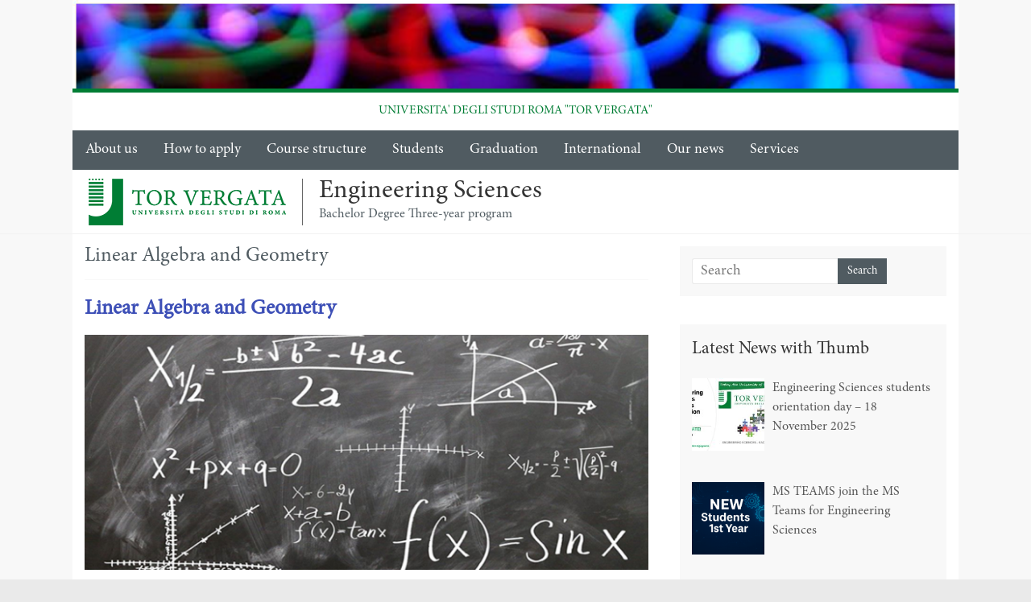

--- FILE ---
content_type: text/html; charset=UTF-8
request_url: https://engineering-sciences.uniroma2.it/tag/linear-algebra-and-geometry/
body_size: 14737
content:

<!DOCTYPE html>
<html lang="en-US">
<head>
<meta charset="UTF-8" />
<meta name="viewport" content="width=device-width, initial-scale=1">
<link rel="profile" href="http://gmpg.org/xfn/11" />

<link rel="pingback" href="https://engineering-sciences.uniroma2.it/xmlrpc.php" />
<meta name='robots' content='index, follow, max-image-preview:large, max-snippet:-1, max-video-preview:-1' />

	<!-- This site is optimized with the Yoast SEO plugin v19.12 - https://yoast.com/wordpress/plugins/seo/ -->
	<title>Linear Algebra and Geometry Archives - Engineering Sciences</title>
	<link rel="canonical" href="https://engineering-sciences.uniroma2.it/tag/linear-algebra-and-geometry/" />
	<meta property="og:locale" content="en_US" />
	<meta property="og:type" content="article" />
	<meta property="og:title" content="Linear Algebra and Geometry Archives - Engineering Sciences" />
	<meta property="og:url" content="https://engineering-sciences.uniroma2.it/tag/linear-algebra-and-geometry/" />
	<meta property="og:site_name" content="Engineering Sciences" />
	<meta name="twitter:card" content="summary_large_image" />
	<script type="application/ld+json" class="yoast-schema-graph">{"@context":"https://schema.org","@graph":[{"@type":"CollectionPage","@id":"https://engineering-sciences.uniroma2.it/tag/linear-algebra-and-geometry/","url":"https://engineering-sciences.uniroma2.it/tag/linear-algebra-and-geometry/","name":"Linear Algebra and Geometry Archives - Engineering Sciences","isPartOf":{"@id":"https://engineering-sciences.uniroma2.it/#website"},"primaryImageOfPage":{"@id":"https://engineering-sciences.uniroma2.it/tag/linear-algebra-and-geometry/#primaryimage"},"image":{"@id":"https://engineering-sciences.uniroma2.it/tag/linear-algebra-and-geometry/#primaryimage"},"thumbnailUrl":"https://engineering-sciences.uniroma2.it/wp-content/uploads/2020/01/Linear-Algebra-and-Geometry.png","breadcrumb":{"@id":"https://engineering-sciences.uniroma2.it/tag/linear-algebra-and-geometry/#breadcrumb"},"inLanguage":"en-US"},{"@type":"ImageObject","inLanguage":"en-US","@id":"https://engineering-sciences.uniroma2.it/tag/linear-algebra-and-geometry/#primaryimage","url":"https://engineering-sciences.uniroma2.it/wp-content/uploads/2020/01/Linear-Algebra-and-Geometry.png","contentUrl":"https://engineering-sciences.uniroma2.it/wp-content/uploads/2020/01/Linear-Algebra-and-Geometry.png","width":800,"height":450},{"@type":"BreadcrumbList","@id":"https://engineering-sciences.uniroma2.it/tag/linear-algebra-and-geometry/#breadcrumb","itemListElement":[{"@type":"ListItem","position":1,"name":"Home","item":"https://engineering-sciences.uniroma2.it/"},{"@type":"ListItem","position":2,"name":"Linear Algebra and Geometry"}]},{"@type":"WebSite","@id":"https://engineering-sciences.uniroma2.it/#website","url":"https://engineering-sciences.uniroma2.it/","name":"Engineering Sciences","description":"Bachelor Degree Three-year program","publisher":{"@id":"https://engineering-sciences.uniroma2.it/#organization"},"potentialAction":[{"@type":"SearchAction","target":{"@type":"EntryPoint","urlTemplate":"https://engineering-sciences.uniroma2.it/?s={search_term_string}"},"query-input":"required name=search_term_string"}],"inLanguage":"en-US"},{"@type":"Organization","@id":"https://engineering-sciences.uniroma2.it/#organization","name":"University of Rome \"Tor Vergata\" BA in Engineering Sciences","url":"https://engineering-sciences.uniroma2.it/","logo":{"@type":"ImageObject","inLanguage":"en-US","@id":"https://engineering-sciences.uniroma2.it/#/schema/logo/image/","url":"https://engineering-sciences.uniroma2.it/wp-content/uploads/2022/12/Tor-Vergata_logo_giustificata_cmyk.png","contentUrl":"https://engineering-sciences.uniroma2.it/wp-content/uploads/2022/12/Tor-Vergata_logo_giustificata_cmyk.png","width":711,"height":464,"caption":"University of Rome \"Tor Vergata\" BA in Engineering Sciences"},"image":{"@id":"https://engineering-sciences.uniroma2.it/#/schema/logo/image/"},"sameAs":["https://www.facebook.com/groups/ESuniroma2/"]}]}</script>
	<!-- / Yoast SEO plugin. -->


<link rel='dns-prefetch' href='//fonts.googleapis.com' />
<link rel="alternate" type="application/rss+xml" title="Engineering Sciences &raquo; Feed" href="https://engineering-sciences.uniroma2.it/feed/" />
<link rel="alternate" type="application/rss+xml" title="Engineering Sciences &raquo; Comments Feed" href="https://engineering-sciences.uniroma2.it/comments/feed/" />
<link rel="alternate" type="application/rss+xml" title="Engineering Sciences &raquo; Linear Algebra and Geometry Tag Feed" href="https://engineering-sciences.uniroma2.it/tag/linear-algebra-and-geometry/feed/" />
<script type="text/javascript">
/* <![CDATA[ */
window._wpemojiSettings = {"baseUrl":"https:\/\/s.w.org\/images\/core\/emoji\/15.0.3\/72x72\/","ext":".png","svgUrl":"https:\/\/s.w.org\/images\/core\/emoji\/15.0.3\/svg\/","svgExt":".svg","source":{"concatemoji":"https:\/\/engineering-sciences.uniroma2.it\/wp-includes\/js\/wp-emoji-release.min.js?ver=6.5.7"}};
/*! This file is auto-generated */
!function(i,n){var o,s,e;function c(e){try{var t={supportTests:e,timestamp:(new Date).valueOf()};sessionStorage.setItem(o,JSON.stringify(t))}catch(e){}}function p(e,t,n){e.clearRect(0,0,e.canvas.width,e.canvas.height),e.fillText(t,0,0);var t=new Uint32Array(e.getImageData(0,0,e.canvas.width,e.canvas.height).data),r=(e.clearRect(0,0,e.canvas.width,e.canvas.height),e.fillText(n,0,0),new Uint32Array(e.getImageData(0,0,e.canvas.width,e.canvas.height).data));return t.every(function(e,t){return e===r[t]})}function u(e,t,n){switch(t){case"flag":return n(e,"\ud83c\udff3\ufe0f\u200d\u26a7\ufe0f","\ud83c\udff3\ufe0f\u200b\u26a7\ufe0f")?!1:!n(e,"\ud83c\uddfa\ud83c\uddf3","\ud83c\uddfa\u200b\ud83c\uddf3")&&!n(e,"\ud83c\udff4\udb40\udc67\udb40\udc62\udb40\udc65\udb40\udc6e\udb40\udc67\udb40\udc7f","\ud83c\udff4\u200b\udb40\udc67\u200b\udb40\udc62\u200b\udb40\udc65\u200b\udb40\udc6e\u200b\udb40\udc67\u200b\udb40\udc7f");case"emoji":return!n(e,"\ud83d\udc26\u200d\u2b1b","\ud83d\udc26\u200b\u2b1b")}return!1}function f(e,t,n){var r="undefined"!=typeof WorkerGlobalScope&&self instanceof WorkerGlobalScope?new OffscreenCanvas(300,150):i.createElement("canvas"),a=r.getContext("2d",{willReadFrequently:!0}),o=(a.textBaseline="top",a.font="600 32px Arial",{});return e.forEach(function(e){o[e]=t(a,e,n)}),o}function t(e){var t=i.createElement("script");t.src=e,t.defer=!0,i.head.appendChild(t)}"undefined"!=typeof Promise&&(o="wpEmojiSettingsSupports",s=["flag","emoji"],n.supports={everything:!0,everythingExceptFlag:!0},e=new Promise(function(e){i.addEventListener("DOMContentLoaded",e,{once:!0})}),new Promise(function(t){var n=function(){try{var e=JSON.parse(sessionStorage.getItem(o));if("object"==typeof e&&"number"==typeof e.timestamp&&(new Date).valueOf()<e.timestamp+604800&&"object"==typeof e.supportTests)return e.supportTests}catch(e){}return null}();if(!n){if("undefined"!=typeof Worker&&"undefined"!=typeof OffscreenCanvas&&"undefined"!=typeof URL&&URL.createObjectURL&&"undefined"!=typeof Blob)try{var e="postMessage("+f.toString()+"("+[JSON.stringify(s),u.toString(),p.toString()].join(",")+"));",r=new Blob([e],{type:"text/javascript"}),a=new Worker(URL.createObjectURL(r),{name:"wpTestEmojiSupports"});return void(a.onmessage=function(e){c(n=e.data),a.terminate(),t(n)})}catch(e){}c(n=f(s,u,p))}t(n)}).then(function(e){for(var t in e)n.supports[t]=e[t],n.supports.everything=n.supports.everything&&n.supports[t],"flag"!==t&&(n.supports.everythingExceptFlag=n.supports.everythingExceptFlag&&n.supports[t]);n.supports.everythingExceptFlag=n.supports.everythingExceptFlag&&!n.supports.flag,n.DOMReady=!1,n.readyCallback=function(){n.DOMReady=!0}}).then(function(){return e}).then(function(){var e;n.supports.everything||(n.readyCallback(),(e=n.source||{}).concatemoji?t(e.concatemoji):e.wpemoji&&e.twemoji&&(t(e.twemoji),t(e.wpemoji)))}))}((window,document),window._wpemojiSettings);
/* ]]> */
</script>
<link rel='stylesheet' id='pt-cv-public-style-css' href='https://engineering-sciences.uniroma2.it/wp-content/plugins/content-views-query-and-display-post-page/public/assets/css/cv.css?ver=4.2.1' type='text/css' media='all' />
<style id='wp-emoji-styles-inline-css' type='text/css'>

	img.wp-smiley, img.emoji {
		display: inline !important;
		border: none !important;
		box-shadow: none !important;
		height: 1em !important;
		width: 1em !important;
		margin: 0 0.07em !important;
		vertical-align: -0.1em !important;
		background: none !important;
		padding: 0 !important;
	}
</style>
<link rel='stylesheet' id='wp-block-library-css' href='https://engineering-sciences.uniroma2.it/wp-includes/css/dist/block-library/style.min.css?ver=6.5.7' type='text/css' media='all' />
<style id='wp-block-library-theme-inline-css' type='text/css'>
.wp-block-audio figcaption{color:#555;font-size:13px;text-align:center}.is-dark-theme .wp-block-audio figcaption{color:#ffffffa6}.wp-block-audio{margin:0 0 1em}.wp-block-code{border:1px solid #ccc;border-radius:4px;font-family:Menlo,Consolas,monaco,monospace;padding:.8em 1em}.wp-block-embed figcaption{color:#555;font-size:13px;text-align:center}.is-dark-theme .wp-block-embed figcaption{color:#ffffffa6}.wp-block-embed{margin:0 0 1em}.blocks-gallery-caption{color:#555;font-size:13px;text-align:center}.is-dark-theme .blocks-gallery-caption{color:#ffffffa6}.wp-block-image figcaption{color:#555;font-size:13px;text-align:center}.is-dark-theme .wp-block-image figcaption{color:#ffffffa6}.wp-block-image{margin:0 0 1em}.wp-block-pullquote{border-bottom:4px solid;border-top:4px solid;color:currentColor;margin-bottom:1.75em}.wp-block-pullquote cite,.wp-block-pullquote footer,.wp-block-pullquote__citation{color:currentColor;font-size:.8125em;font-style:normal;text-transform:uppercase}.wp-block-quote{border-left:.25em solid;margin:0 0 1.75em;padding-left:1em}.wp-block-quote cite,.wp-block-quote footer{color:currentColor;font-size:.8125em;font-style:normal;position:relative}.wp-block-quote.has-text-align-right{border-left:none;border-right:.25em solid;padding-left:0;padding-right:1em}.wp-block-quote.has-text-align-center{border:none;padding-left:0}.wp-block-quote.is-large,.wp-block-quote.is-style-large,.wp-block-quote.is-style-plain{border:none}.wp-block-search .wp-block-search__label{font-weight:700}.wp-block-search__button{border:1px solid #ccc;padding:.375em .625em}:where(.wp-block-group.has-background){padding:1.25em 2.375em}.wp-block-separator.has-css-opacity{opacity:.4}.wp-block-separator{border:none;border-bottom:2px solid;margin-left:auto;margin-right:auto}.wp-block-separator.has-alpha-channel-opacity{opacity:1}.wp-block-separator:not(.is-style-wide):not(.is-style-dots){width:100px}.wp-block-separator.has-background:not(.is-style-dots){border-bottom:none;height:1px}.wp-block-separator.has-background:not(.is-style-wide):not(.is-style-dots){height:2px}.wp-block-table{margin:0 0 1em}.wp-block-table td,.wp-block-table th{word-break:normal}.wp-block-table figcaption{color:#555;font-size:13px;text-align:center}.is-dark-theme .wp-block-table figcaption{color:#ffffffa6}.wp-block-video figcaption{color:#555;font-size:13px;text-align:center}.is-dark-theme .wp-block-video figcaption{color:#ffffffa6}.wp-block-video{margin:0 0 1em}.wp-block-template-part.has-background{margin-bottom:0;margin-top:0;padding:1.25em 2.375em}
</style>
<style id='classic-theme-styles-inline-css' type='text/css'>
/*! This file is auto-generated */
.wp-block-button__link{color:#fff;background-color:#32373c;border-radius:9999px;box-shadow:none;text-decoration:none;padding:calc(.667em + 2px) calc(1.333em + 2px);font-size:1.125em}.wp-block-file__button{background:#32373c;color:#fff;text-decoration:none}
</style>
<style id='global-styles-inline-css' type='text/css'>
body{--wp--preset--color--black: #000000;--wp--preset--color--cyan-bluish-gray: #abb8c3;--wp--preset--color--white: #ffffff;--wp--preset--color--pale-pink: #f78da7;--wp--preset--color--vivid-red: #cf2e2e;--wp--preset--color--luminous-vivid-orange: #ff6900;--wp--preset--color--luminous-vivid-amber: #fcb900;--wp--preset--color--light-green-cyan: #7bdcb5;--wp--preset--color--vivid-green-cyan: #00d084;--wp--preset--color--pale-cyan-blue: #8ed1fc;--wp--preset--color--vivid-cyan-blue: #0693e3;--wp--preset--color--vivid-purple: #9b51e0;--wp--preset--gradient--vivid-cyan-blue-to-vivid-purple: linear-gradient(135deg,rgba(6,147,227,1) 0%,rgb(155,81,224) 100%);--wp--preset--gradient--light-green-cyan-to-vivid-green-cyan: linear-gradient(135deg,rgb(122,220,180) 0%,rgb(0,208,130) 100%);--wp--preset--gradient--luminous-vivid-amber-to-luminous-vivid-orange: linear-gradient(135deg,rgba(252,185,0,1) 0%,rgba(255,105,0,1) 100%);--wp--preset--gradient--luminous-vivid-orange-to-vivid-red: linear-gradient(135deg,rgba(255,105,0,1) 0%,rgb(207,46,46) 100%);--wp--preset--gradient--very-light-gray-to-cyan-bluish-gray: linear-gradient(135deg,rgb(238,238,238) 0%,rgb(169,184,195) 100%);--wp--preset--gradient--cool-to-warm-spectrum: linear-gradient(135deg,rgb(74,234,220) 0%,rgb(151,120,209) 20%,rgb(207,42,186) 40%,rgb(238,44,130) 60%,rgb(251,105,98) 80%,rgb(254,248,76) 100%);--wp--preset--gradient--blush-light-purple: linear-gradient(135deg,rgb(255,206,236) 0%,rgb(152,150,240) 100%);--wp--preset--gradient--blush-bordeaux: linear-gradient(135deg,rgb(254,205,165) 0%,rgb(254,45,45) 50%,rgb(107,0,62) 100%);--wp--preset--gradient--luminous-dusk: linear-gradient(135deg,rgb(255,203,112) 0%,rgb(199,81,192) 50%,rgb(65,88,208) 100%);--wp--preset--gradient--pale-ocean: linear-gradient(135deg,rgb(255,245,203) 0%,rgb(182,227,212) 50%,rgb(51,167,181) 100%);--wp--preset--gradient--electric-grass: linear-gradient(135deg,rgb(202,248,128) 0%,rgb(113,206,126) 100%);--wp--preset--gradient--midnight: linear-gradient(135deg,rgb(2,3,129) 0%,rgb(40,116,252) 100%);--wp--preset--font-size--small: 13px;--wp--preset--font-size--medium: 20px;--wp--preset--font-size--large: 36px;--wp--preset--font-size--x-large: 42px;--wp--preset--spacing--20: 0.44rem;--wp--preset--spacing--30: 0.67rem;--wp--preset--spacing--40: 1rem;--wp--preset--spacing--50: 1.5rem;--wp--preset--spacing--60: 2.25rem;--wp--preset--spacing--70: 3.38rem;--wp--preset--spacing--80: 5.06rem;--wp--preset--shadow--natural: 6px 6px 9px rgba(0, 0, 0, 0.2);--wp--preset--shadow--deep: 12px 12px 50px rgba(0, 0, 0, 0.4);--wp--preset--shadow--sharp: 6px 6px 0px rgba(0, 0, 0, 0.2);--wp--preset--shadow--outlined: 6px 6px 0px -3px rgba(255, 255, 255, 1), 6px 6px rgba(0, 0, 0, 1);--wp--preset--shadow--crisp: 6px 6px 0px rgba(0, 0, 0, 1);}:where(.is-layout-flex){gap: 0.5em;}:where(.is-layout-grid){gap: 0.5em;}body .is-layout-flex{display: flex;}body .is-layout-flex{flex-wrap: wrap;align-items: center;}body .is-layout-flex > *{margin: 0;}body .is-layout-grid{display: grid;}body .is-layout-grid > *{margin: 0;}:where(.wp-block-columns.is-layout-flex){gap: 2em;}:where(.wp-block-columns.is-layout-grid){gap: 2em;}:where(.wp-block-post-template.is-layout-flex){gap: 1.25em;}:where(.wp-block-post-template.is-layout-grid){gap: 1.25em;}.has-black-color{color: var(--wp--preset--color--black) !important;}.has-cyan-bluish-gray-color{color: var(--wp--preset--color--cyan-bluish-gray) !important;}.has-white-color{color: var(--wp--preset--color--white) !important;}.has-pale-pink-color{color: var(--wp--preset--color--pale-pink) !important;}.has-vivid-red-color{color: var(--wp--preset--color--vivid-red) !important;}.has-luminous-vivid-orange-color{color: var(--wp--preset--color--luminous-vivid-orange) !important;}.has-luminous-vivid-amber-color{color: var(--wp--preset--color--luminous-vivid-amber) !important;}.has-light-green-cyan-color{color: var(--wp--preset--color--light-green-cyan) !important;}.has-vivid-green-cyan-color{color: var(--wp--preset--color--vivid-green-cyan) !important;}.has-pale-cyan-blue-color{color: var(--wp--preset--color--pale-cyan-blue) !important;}.has-vivid-cyan-blue-color{color: var(--wp--preset--color--vivid-cyan-blue) !important;}.has-vivid-purple-color{color: var(--wp--preset--color--vivid-purple) !important;}.has-black-background-color{background-color: var(--wp--preset--color--black) !important;}.has-cyan-bluish-gray-background-color{background-color: var(--wp--preset--color--cyan-bluish-gray) !important;}.has-white-background-color{background-color: var(--wp--preset--color--white) !important;}.has-pale-pink-background-color{background-color: var(--wp--preset--color--pale-pink) !important;}.has-vivid-red-background-color{background-color: var(--wp--preset--color--vivid-red) !important;}.has-luminous-vivid-orange-background-color{background-color: var(--wp--preset--color--luminous-vivid-orange) !important;}.has-luminous-vivid-amber-background-color{background-color: var(--wp--preset--color--luminous-vivid-amber) !important;}.has-light-green-cyan-background-color{background-color: var(--wp--preset--color--light-green-cyan) !important;}.has-vivid-green-cyan-background-color{background-color: var(--wp--preset--color--vivid-green-cyan) !important;}.has-pale-cyan-blue-background-color{background-color: var(--wp--preset--color--pale-cyan-blue) !important;}.has-vivid-cyan-blue-background-color{background-color: var(--wp--preset--color--vivid-cyan-blue) !important;}.has-vivid-purple-background-color{background-color: var(--wp--preset--color--vivid-purple) !important;}.has-black-border-color{border-color: var(--wp--preset--color--black) !important;}.has-cyan-bluish-gray-border-color{border-color: var(--wp--preset--color--cyan-bluish-gray) !important;}.has-white-border-color{border-color: var(--wp--preset--color--white) !important;}.has-pale-pink-border-color{border-color: var(--wp--preset--color--pale-pink) !important;}.has-vivid-red-border-color{border-color: var(--wp--preset--color--vivid-red) !important;}.has-luminous-vivid-orange-border-color{border-color: var(--wp--preset--color--luminous-vivid-orange) !important;}.has-luminous-vivid-amber-border-color{border-color: var(--wp--preset--color--luminous-vivid-amber) !important;}.has-light-green-cyan-border-color{border-color: var(--wp--preset--color--light-green-cyan) !important;}.has-vivid-green-cyan-border-color{border-color: var(--wp--preset--color--vivid-green-cyan) !important;}.has-pale-cyan-blue-border-color{border-color: var(--wp--preset--color--pale-cyan-blue) !important;}.has-vivid-cyan-blue-border-color{border-color: var(--wp--preset--color--vivid-cyan-blue) !important;}.has-vivid-purple-border-color{border-color: var(--wp--preset--color--vivid-purple) !important;}.has-vivid-cyan-blue-to-vivid-purple-gradient-background{background: var(--wp--preset--gradient--vivid-cyan-blue-to-vivid-purple) !important;}.has-light-green-cyan-to-vivid-green-cyan-gradient-background{background: var(--wp--preset--gradient--light-green-cyan-to-vivid-green-cyan) !important;}.has-luminous-vivid-amber-to-luminous-vivid-orange-gradient-background{background: var(--wp--preset--gradient--luminous-vivid-amber-to-luminous-vivid-orange) !important;}.has-luminous-vivid-orange-to-vivid-red-gradient-background{background: var(--wp--preset--gradient--luminous-vivid-orange-to-vivid-red) !important;}.has-very-light-gray-to-cyan-bluish-gray-gradient-background{background: var(--wp--preset--gradient--very-light-gray-to-cyan-bluish-gray) !important;}.has-cool-to-warm-spectrum-gradient-background{background: var(--wp--preset--gradient--cool-to-warm-spectrum) !important;}.has-blush-light-purple-gradient-background{background: var(--wp--preset--gradient--blush-light-purple) !important;}.has-blush-bordeaux-gradient-background{background: var(--wp--preset--gradient--blush-bordeaux) !important;}.has-luminous-dusk-gradient-background{background: var(--wp--preset--gradient--luminous-dusk) !important;}.has-pale-ocean-gradient-background{background: var(--wp--preset--gradient--pale-ocean) !important;}.has-electric-grass-gradient-background{background: var(--wp--preset--gradient--electric-grass) !important;}.has-midnight-gradient-background{background: var(--wp--preset--gradient--midnight) !important;}.has-small-font-size{font-size: var(--wp--preset--font-size--small) !important;}.has-medium-font-size{font-size: var(--wp--preset--font-size--medium) !important;}.has-large-font-size{font-size: var(--wp--preset--font-size--large) !important;}.has-x-large-font-size{font-size: var(--wp--preset--font-size--x-large) !important;}
.wp-block-navigation a:where(:not(.wp-element-button)){color: inherit;}
:where(.wp-block-post-template.is-layout-flex){gap: 1.25em;}:where(.wp-block-post-template.is-layout-grid){gap: 1.25em;}
:where(.wp-block-columns.is-layout-flex){gap: 2em;}:where(.wp-block-columns.is-layout-grid){gap: 2em;}
.wp-block-pullquote{font-size: 1.5em;line-height: 1.6;}
</style>
<link rel='stylesheet' id='sp-news-public-css' href='https://engineering-sciences.uniroma2.it/wp-content/plugins/sp-news-and-widget/assets/css/wpnw-public.css?ver=5.0.6' type='text/css' media='all' />
<link rel='stylesheet' id='ez-toc-css' href='https://engineering-sciences.uniroma2.it/wp-content/plugins/easy-table-of-contents/assets/css/screen.min.css?ver=2.0.80' type='text/css' media='all' />
<style id='ez-toc-inline-css' type='text/css'>
div#ez-toc-container .ez-toc-title {font-size: 120%;}div#ez-toc-container .ez-toc-title {font-weight: 500;}div#ez-toc-container ul li , div#ez-toc-container ul li a {font-size: 95%;}div#ez-toc-container ul li , div#ez-toc-container ul li a {font-weight: 500;}div#ez-toc-container nav ul ul li {font-size: 90%;}.ez-toc-box-title {font-weight: bold; margin-bottom: 10px; text-align: center; text-transform: uppercase; letter-spacing: 1px; color: #666; padding-bottom: 5px;position:absolute;top:-4%;left:5%;background-color: inherit;transition: top 0.3s ease;}.ez-toc-box-title.toc-closed {top:-25%;}
.ez-toc-container-direction {direction: ltr;}.ez-toc-counter ul{counter-reset: item ;}.ez-toc-counter nav ul li a::before {content: counters(item, '.', decimal) '. ';display: inline-block;counter-increment: item;flex-grow: 0;flex-shrink: 0;margin-right: .2em; float: left; }.ez-toc-widget-direction {direction: ltr;}.ez-toc-widget-container ul{counter-reset: item ;}.ez-toc-widget-container nav ul li a::before {content: counters(item, '.', decimal) '. ';display: inline-block;counter-increment: item;flex-grow: 0;flex-shrink: 0;margin-right: .2em; float: left; }
</style>
<link rel='stylesheet' id='chld_thm_cfg_parent-css' href='https://engineering-sciences.uniroma2.it/wp-content/themes/accelerate/style.css?ver=6.5.7' type='text/css' media='all' />
<link rel='stylesheet' id='accelerate_style-css' href='https://engineering-sciences.uniroma2.it/wp-content/themes/accelerate-child-ingegneria/style.css?ver=6.5.7' type='text/css' media='all' />
<link rel='stylesheet' id='accelerate_googlefonts-css' href='//fonts.googleapis.com/css?family=Roboto%3A400%2C300%2C100%7CRoboto+Slab%3A700%2C400&#038;display=swap&#038;ver=6.5.7' type='text/css' media='all' />
<link rel='stylesheet' id='accelerate-fontawesome-css' href='https://engineering-sciences.uniroma2.it/wp-content/themes/accelerate/fontawesome/css/font-awesome.css?ver=4.7.0' type='text/css' media='all' />
<link rel='stylesheet' id='tablepress-default-css' href='https://engineering-sciences.uniroma2.it/wp-content/tablepress-combined.min.css?ver=2' type='text/css' media='all' />
<link rel='stylesheet' id='custom-layouts-styles-css' href='https://engineering-sciences.uniroma2.it/wp-content/uploads/custom-layouts/style.css?ver=16' type='text/css' media='all' />
<script type="text/javascript" src="https://engineering-sciences.uniroma2.it/wp-includes/js/jquery/jquery.min.js?ver=3.7.1" id="jquery-core-js"></script>
<script type="text/javascript" src="https://engineering-sciences.uniroma2.it/wp-includes/js/jquery/jquery-migrate.min.js?ver=3.4.1" id="jquery-migrate-js"></script>
<script type="text/javascript" src="https://engineering-sciences.uniroma2.it/wp-content/themes/accelerate/js/accelerate-custom.js?ver=6.5.7" id="accelerate-custom-js"></script>
<!--[if lte IE 8]>
<script type="text/javascript" src="https://engineering-sciences.uniroma2.it/wp-content/themes/accelerate/js/html5shiv.js?ver=3.7.3" id="html5shiv-js"></script>
<![endif]-->
<link rel="https://api.w.org/" href="https://engineering-sciences.uniroma2.it/wp-json/" /><link rel="alternate" type="application/json" href="https://engineering-sciences.uniroma2.it/wp-json/wp/v2/tags/57" /><link rel="EditURI" type="application/rsd+xml" title="RSD" href="https://engineering-sciences.uniroma2.it/xmlrpc.php?rsd" />
<meta name="generator" content="WordPress 6.5.7" />
<link rel="icon" href="https://engineering-sciences.uniroma2.it/wp-content/uploads/2021/09/logo-TOR-VERGATA-2015.png" sizes="32x32" />
<link rel="icon" href="https://engineering-sciences.uniroma2.it/wp-content/uploads/2021/09/logo-TOR-VERGATA-2015.png" sizes="192x192" />
<link rel="apple-touch-icon" href="https://engineering-sciences.uniroma2.it/wp-content/uploads/2021/09/logo-TOR-VERGATA-2015.png" />
<meta name="msapplication-TileImage" content="https://engineering-sciences.uniroma2.it/wp-content/uploads/2021/09/logo-TOR-VERGATA-2015.png" />
		<style type="text/css" id="wp-custom-css">
			div.entry-meta{
	display: none;
	}
.main-navigation ul li ul li a, .main-navigation ul li.current-menu-item ul li a, .main-navigation ul li ul li.current-menu-item a, .main-navigation ul li.current_page_ancestor ul li a, .main-navigation ul li.current-menu-ancestor ul li a, .main-navigation ul li.current_page_item ul li a {
    float: none;
    font-size: 16px;
    font-weight: 300;
    height: 100%;
    padding: 8px 14px;
    color: #444444;
    background-color: #eaeaea;
}
#content a{
	font-weight: bold;
	color: #3e50b7;
}		</style>
		</head>

<body class="archive tag tag-linear-algebra-and-geometry tag-57 wp-embed-responsive  better-responsive-menu wide">
	
	

<div id="page" class="hfeed site">
		<header id="masthead" class="site-header clearfix">

		<div id="header-text-nav-container" class="clearfix">
				
			<div id="wp-custom-header" class="wp-custom-header"><div class="header-image-wrap"><div class="inner-wrap"><img src="https://engineering-sciences.uniroma2.it/wp-content/uploads/2020/04/cropped-header2c.png" class="header-image" width="950" height="95" alt="Engineering Sciences"></div></div></div>
			<div class="inner-wrap">

				<div id="header-text-nav-wrap" class="clearfix">
					
					<div id="sito-ateneo" class="clearfix"><p><a href="https://web.uniroma2.it/"><img id="logo-tor-vergata" src="http://web.uniroma2.it/images/wptemplate/logoTorVergata.png">UNIVERSITA' DEGLI STUDI ROMA "TOR VERGATA"</a></p></div>
					
					<div>						

			<nav id="site-navigation" class="main-navigation inner-wrap clearfix" role="navigation">
				<h3 class="menu-toggle">Menu</h3>
				<div class="menu-main_menu-container"><ul id="menu-main_menu" class="menu"><li id="menu-item-21" class="menu-item menu-item-type-post_type menu-item-object-page menu-item-has-children menu-item-21"><a href="https://engineering-sciences.uniroma2.it/about-us/">About us</a>
<ul class="sub-menu">
	<li id="menu-item-3929" class="menu-item menu-item-type-post_type menu-item-object-page menu-item-3929"><a href="https://engineering-sciences.uniroma2.it/about-us/committee-of-engineering-sciences/">Committee of Engineering Sciences</a></li>
	<li id="menu-item-223" class="menu-item menu-item-type-post_type menu-item-object-page menu-item-223"><a href="https://engineering-sciences.uniroma2.it/contacts/">Contacts</a></li>
	<li id="menu-item-4161" class="menu-item menu-item-type-post_type menu-item-object-page menu-item-4161"><a href="https://engineering-sciences.uniroma2.it/about-us/documents-and-rules/">Documents</a></li>
	<li id="menu-item-4220" class="menu-item menu-item-type-post_type menu-item-object-page menu-item-4220"><a href="https://engineering-sciences.uniroma2.it/external-teachers/">External teachers</a></li>
</ul>
</li>
<li id="menu-item-3488" class="menu-item menu-item-type-post_type menu-item-object-page menu-item-has-children menu-item-3488"><a href="https://engineering-sciences.uniroma2.it/how-to-apply-menu/">How to apply</a>
<ul class="sub-menu">
	<li id="menu-item-4185" class="menu-item menu-item-type-post_type menu-item-object-page menu-item-4185"><a href="https://engineering-sciences.uniroma2.it/call-for-applications/">Call for applications</a></li>
	<li id="menu-item-2666" class="menu-item menu-item-type-post_type menu-item-object-page menu-item-2666"><a href="https://engineering-sciences.uniroma2.it/how-to-apply-25-26/faq-applications/">FAQ Applications</a></li>
	<li id="menu-item-3531" class="menu-item menu-item-type-custom menu-item-object-custom menu-item-3531"><a href="http://web.uniroma2.it/en/percorso/admissions/sezione/tuition_fees">Tuition Fees</a></li>
	<li id="menu-item-2443" class="menu-item menu-item-type-post_type menu-item-object-page menu-item-2443"><a href="https://engineering-sciences.uniroma2.it/how-to-apply-menu/procedure-for-transfer-admission-from-another-italian-university/">Transfer from another University</a></li>
</ul>
</li>
<li id="menu-item-185" class="menu-item menu-item-type-post_type menu-item-object-page menu-item-has-children menu-item-185"><a href="https://engineering-sciences.uniroma2.it/course-structure/">Course structure</a>
<ul class="sub-menu">
	<li id="menu-item-3899" class="menu-item menu-item-type-post_type menu-item-object-page menu-item-3899"><a href="https://engineering-sciences.uniroma2.it/course-structure/g-o-m-p-course-program/">G.O.M.P. – Educational Offer</a></li>
	<li id="menu-item-1650" class="menu-item menu-item-type-post_type menu-item-object-page menu-item-1650"><a href="https://engineering-sciences.uniroma2.it/subjects/">Subjects</a></li>
	<li id="menu-item-4013" class="menu-item menu-item-type-post_type menu-item-object-page menu-item-4013"><a href="https://engineering-sciences.uniroma2.it/course-structure/programs-schede-insegnamento-gomp/">Teaching programs</a></li>
	<li id="menu-item-2059" class="menu-item menu-item-type-post_type menu-item-object-page menu-item-2059"><a href="https://engineering-sciences.uniroma2.it/course-structure/study-plan-engineering-sciences/">Study plan</a></li>
</ul>
</li>
<li id="menu-item-49" class="menu-item menu-item-type-post_type menu-item-object-page menu-item-has-children menu-item-49"><a href="https://engineering-sciences.uniroma2.it/students/">Students</a>
<ul class="sub-menu">
	<li id="menu-item-3219" class="menu-item menu-item-type-post_type menu-item-object-page menu-item-3219"><a href="https://engineering-sciences.uniroma2.it/students/precalculus-for-students-of-engineering-sciences-at-1st-year/">PreCalculus</a></li>
	<li id="menu-item-2181" class="menu-item menu-item-type-post_type menu-item-object-page menu-item-2181"><a href="https://engineering-sciences.uniroma2.it/student-representatives/">Representative Students</a></li>
	<li id="menu-item-45" class="menu-item menu-item-type-post_type menu-item-object-page menu-item-45"><a href="https://engineering-sciences.uniroma2.it/students/class-schedule/">Class Schedule</a></li>
	<li id="menu-item-1064" class="menu-item menu-item-type-post_type menu-item-object-page menu-item-1064"><a href="https://engineering-sciences.uniroma2.it/students/guide-for-students/">Student guides</a></li>
</ul>
</li>
<li id="menu-item-1722" class="menu-item menu-item-type-post_type menu-item-object-page menu-item-has-children menu-item-1722"><a href="https://engineering-sciences.uniroma2.it/graduation/">Graduation</a>
<ul class="sub-menu">
	<li id="menu-item-4170" class="menu-item menu-item-type-post_type menu-item-object-page menu-item-4170"><a href="https://engineering-sciences.uniroma2.it/graduation/formative-activities/">Formative Activities FAs</a></li>
	<li id="menu-item-1832" class="menu-item menu-item-type-post_type menu-item-object-page menu-item-1832"><a href="https://engineering-sciences.uniroma2.it/graduation/session-degree/">Graduation Sessions</a></li>
	<li id="menu-item-46" class="menu-item menu-item-type-post_type menu-item-object-page menu-item-46"><a href="https://engineering-sciences.uniroma2.it/graduation/apply-for-graduation/">How to apply for graduation&#8230;</a></li>
</ul>
</li>
<li id="menu-item-3694" class="menu-item menu-item-type-post_type menu-item-object-page menu-item-has-children menu-item-3694"><a href="https://engineering-sciences.uniroma2.it/international/">International</a>
<ul class="sub-menu">
	<li id="menu-item-3699" class="menu-item menu-item-type-custom menu-item-object-custom menu-item-3699"><a href="https://web.uniroma2.it/en/percorso/international/sezione/exchange_programs-93981">Exange Programs</a></li>
	<li id="menu-item-1423" class="menu-item menu-item-type-post_type menu-item-object-page menu-item-1423"><a href="https://engineering-sciences.uniroma2.it/international/erasmus-and-traineeships/">Erasmus and Traineeships</a></li>
	<li id="menu-item-3663" class="menu-item menu-item-type-custom menu-item-object-custom menu-item-3663"><a href="https://web.uniroma2.it/en/percorso/international/sezione/sap-student-ambassador-program">Student Ambassadors</a></li>
	<li id="menu-item-3276" class="menu-item menu-item-type-post_type menu-item-object-page menu-item-3276"><a href="https://engineering-sciences.uniroma2.it/international/students-welcome/">Students Welcome</a></li>
	<li id="menu-item-3697" class="menu-item menu-item-type-custom menu-item-object-custom menu-item-3697"><a href="https://web.uniroma2.it/en/percorso/admissions/sezione/title_recognition">Title recognition</a></li>
	<li id="menu-item-3696" class="menu-item menu-item-type-custom menu-item-object-custom menu-item-3696"><a href="https://web.uniroma2.it/en/percorso/admissions/sezione/welcome_office">Welcome Office</a></li>
	<li id="menu-item-3698" class="menu-item menu-item-type-custom menu-item-object-custom menu-item-3698"><a href="https://web.uniroma2.it/en/contenuto/welcome_guide">Welcome Guide</a></li>
</ul>
</li>
<li id="menu-item-684" class="menu-item menu-item-type-post_type menu-item-object-page menu-item-has-children menu-item-684"><a href="https://engineering-sciences.uniroma2.it/news/">Our news</a>
<ul class="sub-menu">
	<li id="menu-item-1336" class="menu-item menu-item-type-post_type menu-item-object-page menu-item-1336"><a href="https://engineering-sciences.uniroma2.it/students/faq-for-engineering-sciences/">FAQ</a></li>
	<li id="menu-item-164" class="menu-item menu-item-type-post_type menu-item-object-page menu-item-164"><a href="https://engineering-sciences.uniroma2.it/about-us/documents-and-rules/">Documents</a></li>
	<li id="menu-item-392" class="menu-item menu-item-type-post_type menu-item-object-page menu-item-392"><a href="https://engineering-sciences.uniroma2.it/laws-and-regulations/">Laws and Regulations</a></li>
</ul>
</li>
<li id="menu-item-3261" class="menu-item menu-item-type-post_type menu-item-object-page menu-item-has-children menu-item-3261"><a href="https://engineering-sciences.uniroma2.it/facilities-and-more/">Services</a>
<ul class="sub-menu">
	<li id="menu-item-3275" class="menu-item menu-item-type-post_type menu-item-object-page menu-item-3275"><a href="https://engineering-sciences.uniroma2.it/facilities-and-more/accomodation/">Accommodation</a></li>
	<li id="menu-item-3372" class="menu-item menu-item-type-post_type menu-item-object-page menu-item-3372"><a href="https://engineering-sciences.uniroma2.it/students/class-schedule/procedure-to-apply-for-a-temporary-account-microsoft-teams/">Procedure to apply for a student account (Microsoft TEAMS)</a></li>
</ul>
</li>
</ul></div></div><!-- #header-text-nav-container -->
					
						<div id="header-left-section">
												<div id="header-logo-tor-vergata"><a href="http://web.uniroma2.it" target="_blank" alt="Università degli Studi di Roma Tor Vergata">
							<img id="logo-tor-vergata" src="http://web.uniroma2.it/images/wptemplate/logoTorVergata.png"></a>
							</div>	
							<div id="header-logo-image">
																							</div><!-- #header-logo-image -->
							
						
												<div id="header-text" class="">
														<h3 id="site-title">
									<a href="https://engineering-sciences.uniroma2.it/" title="Engineering Sciences" rel="home">Engineering Sciences</a>
								</h3>
															<p id="site-description">Bachelor Degree Three-year program</p>
													</div><!-- #header-text -->
					</div><!-- #header-left-section -->
					<div id="header-right-section">
						<div>
								
			    	</div><!-- #header-right-section -->

			   </div><!-- #header-text-nav-wrap -->

			</div><!-- .inner-wrap -->

			
				
		
	</header>
			<div id="main" class="clearfix">
		<div class="inner-wrap clearfix">
	
	<div id="primary">
		<div id="content" class="clearfix">

			
				<header class="page-header">
					<h1 class="page-title">
						Linear Algebra and Geometry					</h1>
									</header><!-- .page-header -->

				
					
<article id="post-351" class="post-351 post type-post status-publish format-standard has-post-thumbnail hentry category-1-year category-2-semester category-9-credits category-subjects tag-linear-algebra-and-geometry">
	
	<header class="entry-header">
		<h2 class="entry-title">
			<a href="https://engineering-sciences.uniroma2.it/linear-algebra-and-geometry/" title="Linear Algebra and Geometry">Linear Algebra and Geometry</a>
		</h2>
	</header>

	<div class="entry-meta">		<span class="byline"><span class="author vcard"><i class="fa fa-user"></i><a class="url fn n" href="https://engineering-sciences.uniroma2.it/author/ranieri_es/" title="Simona Ranieri">Simona Ranieri</a></span></span>
		<span class="cat-links"><i class="fa fa-folder-open"></i><a href="https://engineering-sciences.uniroma2.it/category/1-year/" rel="category tag">1 Year</a>, <a href="https://engineering-sciences.uniroma2.it/category/2-semester/" rel="category tag">2 semester</a>, <a href="https://engineering-sciences.uniroma2.it/category/9-credits/" rel="category tag">9 credits</a>, <a href="https://engineering-sciences.uniroma2.it/category/subjects/" rel="category tag">Subjects</a></span>
		<span class="sep"><span class="post-format"><i class="fa "></i></span></span>

		<span class="posted-on"><a href="https://engineering-sciences.uniroma2.it/linear-algebra-and-geometry/" title="6:07 PM" rel="bookmark"><i class="fa fa-calendar-o"></i> <time class="entry-date published" datetime="2020-01-14T18:07:47+01:00">January 14, 2020</time><time class="updated" datetime="2025-09-09T10:49:18+02:00">September 9, 2025</time></a></span><span class="tag-links"><i class="fa fa-tags"></i><a href="https://engineering-sciences.uniroma2.it/tag/linear-algebra-and-geometry/" rel="tag">Linear Algebra and Geometry</a></span></div>
	<figure class="post-featured-image"><a href="https://engineering-sciences.uniroma2.it/linear-algebra-and-geometry/" title="Linear Algebra and Geometry"><img width="720" height="300" src="https://engineering-sciences.uniroma2.it/wp-content/uploads/2020/01/Linear-Algebra-and-Geometry-720x300.png" class="attachment-featured-blog-large size-featured-blog-large wp-post-image" alt="Linear Algebra and Geometry" title="Linear Algebra and Geometry" decoding="async" /></a></figure>
	<div class="entry-content clearfix">
		
<figure class="wp-block-table">
<table class="has-background" style="background-color: #e7f5fe;">
<tbody>
<tr>
<td>1 YEAR</td>
<td>2 semester</td>
<td>9 CFU</td>
</tr>
</tbody>
</table>
</figure>



<figure class="wp-block-table">
<table style="width: 90.4301%; height: 351px;">
<tbody>
<tr style="height: 24px;">
<td style="height: 24px; width: 74.1866%;">Prof. Paolo Salvatore</td>
<td class="has-text-align-left" style="height: 24px; width: 59.8699%;" data-align="left">2019-20</td>
</tr>
<tr style="height: 48px;">
<td style="height: 48px; width: 74.1866%;"><em><a href="http://uniroma2public.gomp.it/Docenti/Render.aspx?UID=02c09c2a-8684-4642-bb4b-23b5e3d7ac51" target="_blank" rel="noreferrer noopener">SALVATORE PAOLO</a></em> &#8211; <br /><em><a href="http://uniroma2public.gomp.it/Docenti/Render.aspx?UID=319b7941-faa5-4509-89ed-e2a7573c8d1f" target="_blank" rel="noreferrer noopener">LHOTKA CHRISTOPH HEINRICH</a></em></td>
<td class="has-text-align-left" style="height: 48px; width: 59.8699%;" data-align="left">2020-21</td>
</tr>
<tr style="height: 96px;">
<td style="height: 59px; width: 74.1866%;">Francesca Tovena &#8211; <a href="mailto:tovena@mat.uniroma2.it" target="_blank" rel="noreferrer noopener">tovena@mat.uniroma2.it</a><br />Andrea Santi</td>
<td class="has-text-align-left" style="height: 59px; width: 59.8699%;" data-align="left">
<p><span style="font-size: 16px;">2021-22</span><br /><span style="font-size: 16px;">2022-23</span></p>
</td>
</tr>
<tr style="height: 120px;">
<td style="height: 10px; width: 74.1866%;">
<p>Andrea Santi (6)<br />Filippo Viviani (3)</p>
</td>
<td style="height: 10px; width: 59.8699%;">2023-24</td>
</tr>
<tr style="height: 80px;">
<td style="width: 74.1866%; height: 72px;">
<p>Andrea Santi (6)<br />Francesca Carocci (3)</p>
</td>
<td style="width: 59.8699%; height: 72px;">2024-25</td>
</tr>
<tr style="height: 96px;">
<td style="width: 74.1866%; height: 66px;">
<p>Andrea Santi (6 cfu) &#8211; <a href="mailto:santi@mat.uniroma2.it">santi@mat.uniroma2.it</a><br />Efthymios Sofos (3 cfu) &#8211;  <a href="mailto:sofos@mat.uniroma2.it">sofos@mat.uniroma2.it</a></p>
</td>
<td style="width: 59.8699%; height: 66px;">2025-26</td>
</tr>
<tr style="height: 72px;">
<td style="height: 72px; width: 74.1866%;"> </td>
<td class="has-text-align-left" style="height: 72px; width: 59.8699%;" data-align="left">Code: 8037949<br />SSD: MAT/03</td>
</tr>
</tbody>
</table>
</figure>
<h2>LEARNING OUTCOMES</h2>
<p>The course aims to provide an introduction to linear algebra and Euclidean analytical geometry.</p>
<p>KNOWLEDGE AND UNDERSTANDING: At the end of the course, the student is supposed to know the notions of vector space, linear combination, generated vector subspace, linear dependence and independence, basis, solution of a linear system, matrices and their rank, linear applications, kernel and image, diagonalisation of linear applications and quadratic forms, geometric subspaces and their position, conics and their classification criteria.</p>
<p>APPLYING KNOWLEDGE AND UNDERSTANDING: <br />At the end of the course, the student is supposed to be able to determine the rank of a matrix, to discuss the solvability and to solve linear systems with a finite number of indeterminates, to determine the dimension and a basis of subspaces of numerical spaces or geometric vectors, to apply the Gauss method of reduction, to represent linear applications between vector spaces of finite dimension and to determine their kernel and image, to discuss the diagonalisation of square matrices and to diagonalise them, to represent linear geometric subspaces and their intersections/subspaces in parametric and Cartesian form, to classify plane conics, to represent and classify quadratic forms, to apply the notions of linear algebra to the study of geometric situations and vice versa.</p>
<p>MAKING JUDGEMENTS: The student will be able to discuss and verify the correctness of reasoning involving the studied notions of linear algebra and Euclidean analytic geometry. The student will also be able to apply linear algebra in solving problems in affine and Euclidean geometry.</p>
<p>COMMUNICATION SKILLS: The student will be able to explain and discuss the solution of problems; he/she will also be able to discuss and correctly reproduce definitions and demonstrations of results related to vector spaces, affine and Euclidean spaces.</p>
<p>LEARNING SKILLS: The student will be able to read and learn by himself more advanced topics of linear algebra related to solving linear systems and matrix decompositions useful for numerical applications.</p>
<hr />
<h2><strong>Syllabus – Linear Algebra and Geometry</strong></h2>
<h3><strong>Part I – Linear Algebra</strong></h3>
<ol>
<li>
<p><strong>Vector Spaces and Subspaces</strong></p>
<ul>
<li>
<p>Vector spaces and subspaces.</p>
</li>
<li>
<p>Linear dependence and independence.</p>
</li>
<li>
<p>Steinitz’s theorem.</p>
</li>
<li>
<p>Bases and dimensions.</p>
</li>
<li>
<p>Sum and intersection of vector subspaces.</p>
</li>
<li>
<p>Grassmann formula.</p>
</li>
</ul>
</li>
<li>
<p><strong>Linear Applications</strong></p>
<ul>
<li>
<p>Linear applications.</p>
</li>
<li>
<p>Image, kernel and rank of a linear application.</p>
</li>
<li>
<p>The group of automorphisms of a vector space.</p>
</li>
</ul>
</li>
<li>
<p><strong>Matrices and Rank</strong></p>
<ul>
<li>
<p>Matrices and rank of a matrix.</p>
</li>
<li>
<p>Gauss method for calculating the rank.</p>
</li>
</ul>
</li>
<li>
<p><strong>Linear Systems</strong></p>
<ul>
<li>
<p>Linear systems.</p>
</li>
<li>
<p>Compatible systems.</p>
</li>
<li>
<p>Rouche–Capelli theorem.</p>
</li>
<li>
<p>First and second uniqueness theorems.</p>
</li>
<li>
<p>Parameter dependent systems.</p>
</li>
<li>
<p>Solving a linear system with Gauss elimination.</p>
</li>
<li>
<p>Reduced systems.</p>
</li>
</ul>
</li>
<li>
<p><strong>Matrices and Linear Applications</strong></p>
<ul>
<li>
<p>Relation between matrices and linear applications.</p>
</li>
<li>
<p>Invertible matrices.</p>
</li>
<li>
<p>Orthogonal matrices.</p>
</li>
<li>
<p>Change of basis.</p>
</li>
</ul>
</li>
<li>
<p><strong>Determinants</strong></p>
<ul>
<li>
<p>Definition, calculation methods, and applications.</p>
</li>
<li>
<p>Binet’s theorem.</p>
</li>
<li>
<p>Kronecker’s theorem.</p>
</li>
<li>
<p>Cramer’s theorem.</p>
</li>
</ul>
</li>
<li>
<p><strong>Complex Numbers</strong></p>
</li>
<li>
<p><strong>Diagonalization and Orthogonality</strong></p>
<ul>
<li>
<p>Diagonalization of matrices.</p>
</li>
<li>
<p>Positive definite scalar products.</p>
</li>
<li>
<p>Gram–Schmidt orthogonalization algorithm.</p>
</li>
<li>
<p>Spectral theorem.</p>
</li>
</ul>
</li>
</ol>
<hr />
<h3><strong>Part II – Geometry</strong></h3>
<ol>
<li>
<p><strong>Affine and Euclidean Spaces</strong></p>
<ul>
<li>
<p>Dimensions of an affine space.</p>
</li>
<li>
<p>Free and applied vectors.</p>
</li>
<li>
<p>Affine subspaces of a Euclidean space and their positions.</p>
</li>
<li>
<p>Parametric and Cartesian equations of an affine subspace.</p>
</li>
<li>
<p>Dependence and independence of points.</p>
</li>
<li>
<p>Mutual position of affine subspaces.</p>
</li>
<li>
<p>Systems of subspaces: bundles and stars.</p>
</li>
<li>
<p>Affinity.</p>
</li>
<li>
<p>Orientation.</p>
</li>
</ul>
</li>
<li>
<p><strong>Euclidean Geometry</strong></p>
<ul>
<li>
<p>Orthonormal references.</p>
</li>
<li>
<p>Vector product.</p>
</li>
<li>
<p>Areas and volumes.</p>
</li>
</ul>
</li>
<li>
<p><strong>Conics</strong></p>
<ul>
<li>
<p>Metric classification of conic curves.</p>
</li>
</ul>
</li>
</ol>
<hr />
<h3><strong>Note</strong></h3>
<ul>
<li>
<p>The exercises performed are considered an <strong>integral part of the program</strong>.</p>
</li>
</ul>
<hr />
<p>&nbsp;</p>
<p>&nbsp;</p>	</div>

	</article>

				
				
			
		</div><!-- #content -->
	</div><!-- #primary -->

	
<div id="secondary">
			
		<aside id="search-3" class="widget widget_search"><form action="https://engineering-sciences.uniroma2.it/"id="search-form" class="searchform clearfix" method="get">
	<input type="text" placeholder="Search" class="s field" name="s">
	<input type="submit" value="Search" id="search-submit" name="submit" class="submit">
</form><!-- .searchform --></aside><aside id="sp_news_sthumb_widget-3" class="widget SP_News_Thumb_Widget"><h3 class="widget-title"><span>Latest News with Thumb</span></h3>
		<div class="recent-news-items no_p">
			<ul>
				
					<li class="news_li">
												<div class="news_thumb_left">
							<a href="https://engineering-sciences.uniroma2.it/news/engineering-sciences-students-orientation-day-18-november-2025/">
								<img width="80" height="80" src="https://engineering-sciences.uniroma2.it/wp-content/uploads/2025/11/18.11.2025.ES_event_presentation-150x150.jpg" class="attachment-80x80 size-80x80 wp-post-image" alt="" decoding="async" loading="lazy" srcset="https://engineering-sciences.uniroma2.it/wp-content/uploads/2025/11/18.11.2025.ES_event_presentation-150x150.jpg 150w, https://engineering-sciences.uniroma2.it/wp-content/uploads/2025/11/18.11.2025.ES_event_presentation-230x230.jpg 230w, https://engineering-sciences.uniroma2.it/wp-content/uploads/2025/11/18.11.2025.ES_event_presentation-365x365.jpg 365w" sizes="(max-width: 80px) 100vw, 80px" />							</a>
						</div>
												<div class="news_thumb_right">
							<a class="newspost-title" href="https://engineering-sciences.uniroma2.it/news/engineering-sciences-students-orientation-day-18-november-2025/">Engineering Sciences students orientation day &#8211; 18 November 2025</a>
													</div>
					</li>
				
					<li class="news_li">
												<div class="news_thumb_left">
							<a href="https://engineering-sciences.uniroma2.it/news/ms-teams-join-the-ms-teams-for-engineering-sciences/">
								<img width="80" height="80" src="https://engineering-sciences.uniroma2.it/wp-content/uploads/2025/10/Studens-1st-YEAR_ok_small-150x150.png" class="attachment-80x80 size-80x80 wp-post-image" alt="" decoding="async" loading="lazy" />							</a>
						</div>
												<div class="news_thumb_right">
							<a class="newspost-title" href="https://engineering-sciences.uniroma2.it/news/ms-teams-join-the-ms-teams-for-engineering-sciences/">MS TEAMS join the MS Teams for Engineering Sciences</a>
													</div>
					</li>
				
					<li class="news_li">
												<div class="news_thumb_left">
							<a href="https://engineering-sciences.uniroma2.it/news/erasmusdays-2025-the-world-of-erasmus-at-tor-vergata-university/">
								<img width="80" height="80" src="https://engineering-sciences.uniroma2.it/wp-content/uploads/2025/10/ERASMUS-days-2025-150x150.png" class="attachment-80x80 size-80x80 wp-post-image" alt="" decoding="async" loading="lazy" srcset="https://engineering-sciences.uniroma2.it/wp-content/uploads/2025/10/ERASMUS-days-2025-150x150.png 150w, https://engineering-sciences.uniroma2.it/wp-content/uploads/2025/10/ERASMUS-days-2025-230x230.png 230w, https://engineering-sciences.uniroma2.it/wp-content/uploads/2025/10/ERASMUS-days-2025-365x365.png 365w" sizes="(max-width: 80px) 100vw, 80px" />							</a>
						</div>
												<div class="news_thumb_right">
							<a class="newspost-title" href="https://engineering-sciences.uniroma2.it/news/erasmusdays-2025-the-world-of-erasmus-at-tor-vergata-university/">ErasmusDays 2025 &#8211; The World of Erasmus+ at Tor Vergata University</a>
													</div>
					</li>
				
					<li class="news_li">
												<div class="news_thumb_left">
							<a href="https://engineering-sciences.uniroma2.it/news/international-english-for-scientific-studies-a-y-2025-26/">
								<img width="80" height="80" src="https://engineering-sciences.uniroma2.it/wp-content/uploads/2020/01/English1-150x150.jpg" class="attachment-80x80 size-80x80 wp-post-image" alt="" decoding="async" loading="lazy" srcset="https://engineering-sciences.uniroma2.it/wp-content/uploads/2020/01/English1-150x150.jpg 150w, https://engineering-sciences.uniroma2.it/wp-content/uploads/2020/01/English1-230x230.jpg 230w, https://engineering-sciences.uniroma2.it/wp-content/uploads/2020/01/English1-365x365.jpg 365w" sizes="(max-width: 80px) 100vw, 80px" />							</a>
						</div>
												<div class="news_thumb_right">
							<a class="newspost-title" href="https://engineering-sciences.uniroma2.it/news/international-english-for-scientific-studies-a-y-2025-26/">International English for Scientific Studies &#8211; A.Y. 2025-26</a>
													</div>
					</li>
				
					<li class="news_li">
												<div class="news_thumb_left">
							<a href="https://engineering-sciences.uniroma2.it/news/students-welcome-2025/">
								<img width="80" height="80" src="https://engineering-sciences.uniroma2.it/wp-content/uploads/2025/09/ERASMUS-2025-150x150.jpg" class="attachment-80x80 size-80x80 wp-post-image" alt="" decoding="async" loading="lazy" srcset="https://engineering-sciences.uniroma2.it/wp-content/uploads/2025/09/ERASMUS-2025-150x150.jpg 150w, https://engineering-sciences.uniroma2.it/wp-content/uploads/2025/09/ERASMUS-2025-230x230.jpg 230w, https://engineering-sciences.uniroma2.it/wp-content/uploads/2025/09/ERASMUS-2025-365x365.jpg 365w" sizes="(max-width: 80px) 100vw, 80px" />							</a>
						</div>
												<div class="news_thumb_right">
							<a class="newspost-title" href="https://engineering-sciences.uniroma2.it/news/students-welcome-2025/">Students Welcome 2025</a>
													</div>
					</li>
							</ul>
		</div>
	</aside>	</div>
	

		</div><!-- .inner-wrap -->
	</div><!-- #main -->	
			<footer id="colophon" class="clearfix">	
			
<div class="footer-widgets-wrapper">
	<div class="inner-wrap">
		<div class="footer-widgets-area clearfix">
			<div class="tg-one-third">
				<aside id="text-4" class="widget widget_text"><h3 class="widget-title"><span>Didactic Office</span></h3>			<div class="textwidget"><p>Resp. Simona Ranieri</p>
<p>Office hours:</p>
<p>Monday to Thursday</p>
<p>10:00 &#8211; 13:00</p>
<p>15:00 &#8211; 16:30</p>
<p>&nbsp;</p>
</div>
		</aside>			</div>
			<div class="tg-one-third">
							</div>
			<div class="tg-one-third tg-one-third-last">
				<aside id="text-2" class="widget widget_text"><h3 class="widget-title"><span>web master:</span></h3>			<div class="textwidget"><p><a href="mailto:ranieri@ing.uniroma2.it" target="_blank" rel="noopener">Simona Ranieri</a></p>
<p><a href="http://engineering-sciences-2010.uniroma2.it/">Old website 2010-2019</a></p>
</div>
		</aside>			
			</div>
		
		
		</div>
	</div>
</div>	
			<div class="footer-socket-wrapper clearfix">
				<div class="inner-wrap">
					<div class="footer-socket-area">
						<div id="footer_ateneo" class="clearfix"><img src="http://web.uniroma2.it/images/wptemplate/bannerFooter.png"/>
						</div>
						<nav class="footer-menu" class="clearfix">
							<div class="menu-main_menu-container"><ul id="menu-main_menu-1" class="menu"><li class="menu-item menu-item-type-post_type menu-item-object-page menu-item-21"><a href="https://engineering-sciences.uniroma2.it/about-us/">About us</a></li>
<li class="menu-item menu-item-type-post_type menu-item-object-page menu-item-3929"><a href="https://engineering-sciences.uniroma2.it/about-us/committee-of-engineering-sciences/">Committee of Engineering Sciences</a></li>
<li class="menu-item menu-item-type-post_type menu-item-object-page menu-item-223"><a href="https://engineering-sciences.uniroma2.it/contacts/">Contacts</a></li>
<li class="menu-item menu-item-type-post_type menu-item-object-page menu-item-4161"><a href="https://engineering-sciences.uniroma2.it/about-us/documents-and-rules/">Documents</a></li>
<li class="menu-item menu-item-type-post_type menu-item-object-page menu-item-4220"><a href="https://engineering-sciences.uniroma2.it/external-teachers/">External teachers</a></li>
<li class="menu-item menu-item-type-post_type menu-item-object-page menu-item-3488"><a href="https://engineering-sciences.uniroma2.it/how-to-apply-menu/">How to apply</a></li>
<li class="menu-item menu-item-type-post_type menu-item-object-page menu-item-4185"><a href="https://engineering-sciences.uniroma2.it/call-for-applications/">Call for applications</a></li>
<li class="menu-item menu-item-type-post_type menu-item-object-page menu-item-2666"><a href="https://engineering-sciences.uniroma2.it/how-to-apply-25-26/faq-applications/">FAQ Applications</a></li>
<li class="menu-item menu-item-type-custom menu-item-object-custom menu-item-3531"><a href="http://web.uniroma2.it/en/percorso/admissions/sezione/tuition_fees">Tuition Fees</a></li>
<li class="menu-item menu-item-type-post_type menu-item-object-page menu-item-2443"><a href="https://engineering-sciences.uniroma2.it/how-to-apply-menu/procedure-for-transfer-admission-from-another-italian-university/">Transfer from another University</a></li>
<li class="menu-item menu-item-type-post_type menu-item-object-page menu-item-185"><a href="https://engineering-sciences.uniroma2.it/course-structure/">Course structure</a></li>
<li class="menu-item menu-item-type-post_type menu-item-object-page menu-item-3899"><a href="https://engineering-sciences.uniroma2.it/course-structure/g-o-m-p-course-program/">G.O.M.P. – Educational Offer</a></li>
<li class="menu-item menu-item-type-post_type menu-item-object-page menu-item-1650"><a href="https://engineering-sciences.uniroma2.it/subjects/">Subjects</a></li>
<li class="menu-item menu-item-type-post_type menu-item-object-page menu-item-4013"><a href="https://engineering-sciences.uniroma2.it/course-structure/programs-schede-insegnamento-gomp/">Teaching programs</a></li>
<li class="menu-item menu-item-type-post_type menu-item-object-page menu-item-2059"><a href="https://engineering-sciences.uniroma2.it/course-structure/study-plan-engineering-sciences/">Study plan</a></li>
<li class="menu-item menu-item-type-post_type menu-item-object-page menu-item-49"><a href="https://engineering-sciences.uniroma2.it/students/">Students</a></li>
<li class="menu-item menu-item-type-post_type menu-item-object-page menu-item-3219"><a href="https://engineering-sciences.uniroma2.it/students/precalculus-for-students-of-engineering-sciences-at-1st-year/">PreCalculus</a></li>
<li class="menu-item menu-item-type-post_type menu-item-object-page menu-item-2181"><a href="https://engineering-sciences.uniroma2.it/student-representatives/">Representative Students</a></li>
<li class="menu-item menu-item-type-post_type menu-item-object-page menu-item-45"><a href="https://engineering-sciences.uniroma2.it/students/class-schedule/">Class Schedule</a></li>
<li class="menu-item menu-item-type-post_type menu-item-object-page menu-item-1064"><a href="https://engineering-sciences.uniroma2.it/students/guide-for-students/">Student guides</a></li>
<li class="menu-item menu-item-type-post_type menu-item-object-page menu-item-1722"><a href="https://engineering-sciences.uniroma2.it/graduation/">Graduation</a></li>
<li class="menu-item menu-item-type-post_type menu-item-object-page menu-item-4170"><a href="https://engineering-sciences.uniroma2.it/graduation/formative-activities/">Formative Activities FAs</a></li>
<li class="menu-item menu-item-type-post_type menu-item-object-page menu-item-1832"><a href="https://engineering-sciences.uniroma2.it/graduation/session-degree/">Graduation Sessions</a></li>
<li class="menu-item menu-item-type-post_type menu-item-object-page menu-item-46"><a href="https://engineering-sciences.uniroma2.it/graduation/apply-for-graduation/">How to apply for graduation&#8230;</a></li>
<li class="menu-item menu-item-type-post_type menu-item-object-page menu-item-3694"><a href="https://engineering-sciences.uniroma2.it/international/">International</a></li>
<li class="menu-item menu-item-type-custom menu-item-object-custom menu-item-3699"><a href="https://web.uniroma2.it/en/percorso/international/sezione/exchange_programs-93981">Exange Programs</a></li>
<li class="menu-item menu-item-type-post_type menu-item-object-page menu-item-1423"><a href="https://engineering-sciences.uniroma2.it/international/erasmus-and-traineeships/">Erasmus and Traineeships</a></li>
<li class="menu-item menu-item-type-custom menu-item-object-custom menu-item-3663"><a href="https://web.uniroma2.it/en/percorso/international/sezione/sap-student-ambassador-program">Student Ambassadors</a></li>
<li class="menu-item menu-item-type-post_type menu-item-object-page menu-item-3276"><a href="https://engineering-sciences.uniroma2.it/international/students-welcome/">Students Welcome</a></li>
<li class="menu-item menu-item-type-custom menu-item-object-custom menu-item-3697"><a href="https://web.uniroma2.it/en/percorso/admissions/sezione/title_recognition">Title recognition</a></li>
<li class="menu-item menu-item-type-custom menu-item-object-custom menu-item-3696"><a href="https://web.uniroma2.it/en/percorso/admissions/sezione/welcome_office">Welcome Office</a></li>
<li class="menu-item menu-item-type-custom menu-item-object-custom menu-item-3698"><a href="https://web.uniroma2.it/en/contenuto/welcome_guide">Welcome Guide</a></li>
<li class="menu-item menu-item-type-post_type menu-item-object-page menu-item-684"><a href="https://engineering-sciences.uniroma2.it/news/">Our news</a></li>
<li class="menu-item menu-item-type-post_type menu-item-object-page menu-item-1336"><a href="https://engineering-sciences.uniroma2.it/students/faq-for-engineering-sciences/">FAQ</a></li>
<li class="menu-item menu-item-type-post_type menu-item-object-page menu-item-164"><a href="https://engineering-sciences.uniroma2.it/about-us/documents-and-rules/">Documents</a></li>
<li class="menu-item menu-item-type-post_type menu-item-object-page menu-item-392"><a href="https://engineering-sciences.uniroma2.it/laws-and-regulations/">Laws and Regulations</a></li>
<li class="menu-item menu-item-type-post_type menu-item-object-page menu-item-3261"><a href="https://engineering-sciences.uniroma2.it/facilities-and-more/">Services</a></li>
<li class="menu-item menu-item-type-post_type menu-item-object-page menu-item-3275"><a href="https://engineering-sciences.uniroma2.it/facilities-and-more/accomodation/">Accommodation</a></li>
<li class="menu-item menu-item-type-post_type menu-item-object-page menu-item-3372"><a href="https://engineering-sciences.uniroma2.it/students/class-schedule/procedure-to-apply-for-a-temporary-account-microsoft-teams/">Procedure to apply for a student account (Microsoft TEAMS)</a></li>
</ul></div>		    			</nav>
						
					</div>
						
		
    				</div>
				<!-- Inizio Footer Ateneo -->
			<div id="footer-ateneo">
				<div id="inner-wrap">
							
<div id="links-ateneo">
	<a href="http://web.uniroma2.it">Sito Ateneo</a> | <a href="http://web.uniroma2.it/module/name/Content/newlang/italiano/navpath/HOM/action/showpage/content_id/117/div_id/217">Contatti e PEC</a> | <a href="http://directory.uniroma2.it/index.php/chart/cerca">Rubrica telefonica</a></div>
				
<div id="copyright-link">Copyright © 2018 Università degli Studi di Roma "Tor Vergata" </div>
			</div></div>

					<!-- fine #footer-ateneo -->
			</div>
				
			
			
		</footer>
		<a href="#masthead" id="scroll-up"><i class="fa fa-long-arrow-up"></i></a>	
	</div>

<!-- #page -->
	<script type="text/javascript" id="pt-cv-content-views-script-js-extra">
/* <![CDATA[ */
var PT_CV_PUBLIC = {"_prefix":"pt-cv-","page_to_show":"5","_nonce":"d49bbdc3cb","is_admin":"","is_mobile":"","ajaxurl":"https:\/\/engineering-sciences.uniroma2.it\/wp-admin\/admin-ajax.php","lang":"","loading_image_src":"data:image\/gif;base64,R0lGODlhDwAPALMPAMrKygwMDJOTkz09PZWVla+vr3p6euTk5M7OzuXl5TMzMwAAAJmZmWZmZszMzP\/\/\/yH\/[base64]\/wyVlamTi3nSdgwFNdhEJgTJoNyoB9ISYoQmdjiZPcj7EYCAeCF1gEDo4Dz2eIAAAh+QQFCgAPACwCAAAADQANAAAEM\/DJBxiYeLKdX3IJZT1FU0iIg2RNKx3OkZVnZ98ToRD4MyiDnkAh6BkNC0MvsAj0kMpHBAAh+QQFCgAPACwGAAAACQAPAAAEMDC59KpFDll73HkAA2wVY5KgiK5b0RRoI6MuzG6EQqCDMlSGheEhUAgqgUUAFRySIgAh+QQFCgAPACwCAAIADQANAAAEM\/DJKZNLND\/[base64]"};
var PT_CV_PAGINATION = {"first":"\u00ab","prev":"\u2039","next":"\u203a","last":"\u00bb","goto_first":"Go to first page","goto_prev":"Go to previous page","goto_next":"Go to next page","goto_last":"Go to last page","current_page":"Current page is","goto_page":"Go to page"};
/* ]]> */
</script>
<script type="text/javascript" src="https://engineering-sciences.uniroma2.it/wp-content/plugins/content-views-query-and-display-post-page/public/assets/js/cv.js?ver=4.2.1" id="pt-cv-content-views-script-js"></script>
<script type="text/javascript" src="https://engineering-sciences.uniroma2.it/wp-includes/js/imagesloaded.min.js?ver=5.0.0" id="imagesloaded-js"></script>
<script type="text/javascript" src="https://engineering-sciences.uniroma2.it/wp-includes/js/masonry.min.js?ver=4.2.2" id="masonry-js"></script>
<script type="text/javascript" src="https://engineering-sciences.uniroma2.it/wp-content/plugins/custom-layouts/assets/js/frontend/custom-layouts.js?ver=1.4.12" id="custom-layouts-js"></script>
<script type="text/javascript" id="ez-toc-scroll-scriptjs-js-extra">
/* <![CDATA[ */
var eztoc_smooth_local = {"scroll_offset":"30","add_request_uri":"","add_self_reference_link":""};
/* ]]> */
</script>
<script type="text/javascript" src="https://engineering-sciences.uniroma2.it/wp-content/plugins/easy-table-of-contents/assets/js/smooth_scroll.min.js?ver=2.0.80" id="ez-toc-scroll-scriptjs-js"></script>
<script type="text/javascript" src="https://engineering-sciences.uniroma2.it/wp-content/plugins/easy-table-of-contents/vendor/js-cookie/js.cookie.min.js?ver=2.2.1" id="ez-toc-js-cookie-js"></script>
<script type="text/javascript" src="https://engineering-sciences.uniroma2.it/wp-content/plugins/easy-table-of-contents/vendor/sticky-kit/jquery.sticky-kit.min.js?ver=1.9.2" id="ez-toc-jquery-sticky-kit-js"></script>
<script type="text/javascript" id="ez-toc-js-js-extra">
/* <![CDATA[ */
var ezTOC = {"smooth_scroll":"1","visibility_hide_by_default":"","scroll_offset":"30","fallbackIcon":"<span class=\"\"><span class=\"eztoc-hide\" style=\"display:none;\">Toggle<\/span><span class=\"ez-toc-icon-toggle-span\"><svg style=\"fill: #999;color:#999\" xmlns=\"http:\/\/www.w3.org\/2000\/svg\" class=\"list-377408\" width=\"20px\" height=\"20px\" viewBox=\"0 0 24 24\" fill=\"none\"><path d=\"M6 6H4v2h2V6zm14 0H8v2h12V6zM4 11h2v2H4v-2zm16 0H8v2h12v-2zM4 16h2v2H4v-2zm16 0H8v2h12v-2z\" fill=\"currentColor\"><\/path><\/svg><svg style=\"fill: #999;color:#999\" class=\"arrow-unsorted-368013\" xmlns=\"http:\/\/www.w3.org\/2000\/svg\" width=\"10px\" height=\"10px\" viewBox=\"0 0 24 24\" version=\"1.2\" baseProfile=\"tiny\"><path d=\"M18.2 9.3l-6.2-6.3-6.2 6.3c-.2.2-.3.4-.3.7s.1.5.3.7c.2.2.4.3.7.3h11c.3 0 .5-.1.7-.3.2-.2.3-.5.3-.7s-.1-.5-.3-.7zM5.8 14.7l6.2 6.3 6.2-6.3c.2-.2.3-.5.3-.7s-.1-.5-.3-.7c-.2-.2-.4-.3-.7-.3h-11c-.3 0-.5.1-.7.3-.2.2-.3.5-.3.7s.1.5.3.7z\"\/><\/svg><\/span><\/span>","chamomile_theme_is_on":""};
/* ]]> */
</script>
<script type="text/javascript" src="https://engineering-sciences.uniroma2.it/wp-content/plugins/easy-table-of-contents/assets/js/front.min.js?ver=2.0.80-1767178101" id="ez-toc-js-js"></script>
<script type="text/javascript" src="https://engineering-sciences.uniroma2.it/wp-content/themes/accelerate/js/navigation.js?ver=6.5.7" id="accelerate-navigation-js"></script>
<script type="text/javascript" src="https://engineering-sciences.uniroma2.it/wp-content/themes/accelerate/js/skip-link-focus-fix.js?ver=6.5.7" id="accelerate-skip-link-focus-fix-js"></script>


</body>
</html><!--
Performance optimized by Redis Object Cache. Learn more: https://wprediscache.com

Retrieved 3775 objects (588 KB) from Redis using PhpRedis (v3.1.6).
-->
